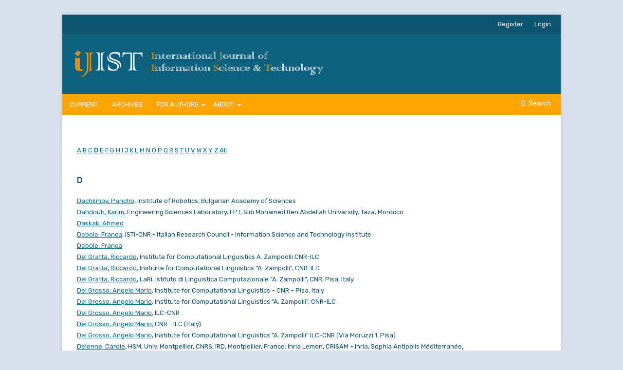

--- FILE ---
content_type: text/html; charset=utf-8
request_url: https://innove.org/ijist/index.php/ijist/search/authors?searchInitial=D
body_size: 3908
content:

<!DOCTYPE html>
<html lang="en-US" xml:lang="en-US">
<head>
	<meta http-equiv="Content-Type" content="text/html; charset=utf-8">
	<meta name="viewport" content="width=device-width, initial-scale=1.0">
	<link rel="icon" href="https://innove.org/ijist/public/journals/1/favicon_en_US.png">
	<title>
		Browse Author Index
							| International Journal of Information Science and Technology
			</title>

	
<link rel="icon" href="https://innove.org/ijist/public/journals/1/favicon_en_US.png">
<meta name="generator" content="##common.openJournalSystems## 3.0.0.0">
	<link rel="stylesheet" href="https://innove.org/ijist/index.php/ijist/$$$call$$$/page/page/css?name=stylesheet" type="text/css" /><link rel="stylesheet" href="//fonts.googleapis.com/css?family=Lato:400,400i,900,900i" type="text/css" /><link rel="stylesheet" href="https://innove.org/ijist/public/journals/1/styleSheet.css" type="text/css" />
</head><body class="pkp_page_search pkp_op_authors has_site_logo">
	<div class="pkp_structure_page">

				<header class="pkp_structure_head" id="headerNavigationContainer" role="banner">
			<div class="pkp_head_wrapper">

				<div class="pkp_site_name_wrapper">
																<div class="pkp_site_name">
																		
																			<a href="https://innove.org/ijist/index.php/ijist/index" class="is_img">
								<img src="https://innove.org/ijist/public/journals/1/pageHeaderLogoImage_en_US.png" width="760" height="116" alt="Page Header Logo" />
							</a>
																	</div>
									</div>

													<nav class="pkp_navigation_primary_row navDropdownMenu" aria-label="Site Navigation">
						<div class="pkp_navigation_primary_wrapper">

														<ul id="navigationPrimary" class="pkp_navigation_primary pkp_nav_list">

	
					<li>
				<a href="https://innove.org/ijist/index.php/ijist/issue/current">
					Current
				</a>
			</li>
			<li>
				<a href="https://innove.org/ijist/index.php/ijist/issue/archive">
					Archives
				</a>
			</li>
		
		<li aria-haspopup="true" aria-expanded="false">
			<a style="cursor:pointer"> For authors </a>
			<ul>
				<li>
					<a href="https://innove.org/ijist/index.php/ijist/about">
						About the Journal
					</a>
				</li>
				<li>
					<a href="https://innove.org/ijist/index.php/ijist/about/submissions">
						Submissions
					</a>
				</li>
				<li>
					<a href="https://innove.org/ijist/index.php/ijist/faq">
						FAQ
					</a>
				</li>
			</ul>
		</li>

		<li aria-haspopup="true" aria-expanded="false">
			<a href="https://innove.org/ijist/index.php/ijist/about-us">
				About
			</a>
			<ul>
				<li>
					<a href="https://innove.org/ijist/index.php/ijist/team">
						Editorial Team
					</a>
				</li>
				<li>
					<a href="https://innove.org/ijist/index.php/ijist/privacy">
						Privacy Statement
					</a>
				</li>
				<li>
					<a href="https://innove.org/ijist/index.php/ijist/contact">
						Contact
					</a>
				</li>
			</ul>
		</li>

	</ul>
															<form class="pkp_search" action="https://innove.org/ijist/index.php/ijist/search/search" method="post" role="search">
		<input type="hidden" name="csrfToken" value="847e6f37524b79b31947f064cccde40a">
		<input name="query" value="" type="text" aria-label="Search Query">
		<button type="submit">
			Search
		</button>
		<div class="search_controls" aria-hidden="true">
			<a href="https://innove.org/ijist/index.php/ijist/search/search" class="headerSearchPrompt search_prompt" aria-hidden="true">
				Search
			</a>
			<a href="#" class="search_cancel headerSearchCancel" aria-hidden="true"></a>
			<span class="search_loading" aria-hidden="true"></span>
		</div>
</form>
						</div>
					</nav>
				
				<nav class="pkp_navigation_user_wrapper navDropdownMenu" id="navigationUserWrapper" aria-label="User Navigation">
					<ul id="navigationUser" class="pkp_navigation_user pkp_nav_list">
																					<li><a href="https://innove.org/ijist/index.php/ijist/user/register">Register</a></li>
														<li><a href="https://innove.org/ijist/index.php/ijist/login">Login</a></li>
											</ul>
				</nav><!-- .pkp_navigation_user_wrapper -->

			</div><!-- .pkp_head_wrapper -->
		</header><!-- .pkp_structure_head -->

						<div class="pkp_structure_content has_left_sidebar">
			<div class="pkp_structure_main" role="main">

<p><a href="https://innove.org/ijist/index.php/ijist/search/authors?searchInitial=A">A</a> <a href="https://innove.org/ijist/index.php/ijist/search/authors?searchInitial=B">B</a> <a href="https://innove.org/ijist/index.php/ijist/search/authors?searchInitial=C">C</a> <a href="https://innove.org/ijist/index.php/ijist/search/authors?searchInitial=D"><strong>D</strong></a> <a href="https://innove.org/ijist/index.php/ijist/search/authors?searchInitial=E">E</a> <a href="https://innove.org/ijist/index.php/ijist/search/authors?searchInitial=F">F</a> <a href="https://innove.org/ijist/index.php/ijist/search/authors?searchInitial=G">G</a> <a href="https://innove.org/ijist/index.php/ijist/search/authors?searchInitial=H">H</a> <a href="https://innove.org/ijist/index.php/ijist/search/authors?searchInitial=I">I</a> <a href="https://innove.org/ijist/index.php/ijist/search/authors?searchInitial=J">J</a> <a href="https://innove.org/ijist/index.php/ijist/search/authors?searchInitial=K">K</a> <a href="https://innove.org/ijist/index.php/ijist/search/authors?searchInitial=L">L</a> <a href="https://innove.org/ijist/index.php/ijist/search/authors?searchInitial=M">M</a> <a href="https://innove.org/ijist/index.php/ijist/search/authors?searchInitial=N">N</a> <a href="https://innove.org/ijist/index.php/ijist/search/authors?searchInitial=O">O</a> <a href="https://innove.org/ijist/index.php/ijist/search/authors?searchInitial=P">P</a> <a href="https://innove.org/ijist/index.php/ijist/search/authors?searchInitial=Q">Q</a> <a href="https://innove.org/ijist/index.php/ijist/search/authors?searchInitial=R">R</a> <a href="https://innove.org/ijist/index.php/ijist/search/authors?searchInitial=S">S</a> <a href="https://innove.org/ijist/index.php/ijist/search/authors?searchInitial=T">T</a> <a href="https://innove.org/ijist/index.php/ijist/search/authors?searchInitial=U">U</a> <a href="https://innove.org/ijist/index.php/ijist/search/authors?searchInitial=V">V</a> <a href="https://innove.org/ijist/index.php/ijist/search/authors?searchInitial=W">W</a> <a href="https://innove.org/ijist/index.php/ijist/search/authors?searchInitial=X">X</a> <a href="https://innove.org/ijist/index.php/ijist/search/authors?searchInitial=Y">Y</a> <a href="https://innove.org/ijist/index.php/ijist/search/authors?searchInitial=Z">Z</a> <a href="https://innove.org/ijist/index.php/ijist/search/authors">All</a></p>

<div id="authors">
		
				<div id="D">
		<h3>D</h3>
			</div>
	
		
		
				
		<a href="https://innove.org/ijist/index.php/ijist/search/authors/view?firstName=Pancho&amp;middleName=&amp;lastName=Dachkinov&amp;affiliation=Institute%20of%20Robotics%2C%20Bulgarian%20Academy%20of%20Sciences&amp;country=">Dachkinov, Pancho</a>, Institute of Robotics, Bulgarian Academy of Sciences
	<br/>
		
	
		
		
				
		<a href="https://innove.org/ijist/index.php/ijist/search/authors/view?firstName=Karim&amp;middleName=&amp;lastName=Dahdouh&amp;affiliation=Engineering%20Sciences%20Laboratory%2C%20FPT%2C%20%0D%0ASidi%20Mohamed%20Ben%20Abdellah%20University%2C%20%0D%0ATaza%2C%20Morocco&amp;country=">Dahdouh, Karim</a>, Engineering Sciences Laboratory, FPT, 
Sidi Mohamed Ben Abdellah University, 
Taza, Morocco
	<br/>
		
	
		
		
				
		<a href="https://innove.org/ijist/index.php/ijist/search/authors/view?firstName=Ahmed&amp;middleName=&amp;lastName=Dakkak&amp;affiliation=&amp;country=">Dakkak, Ahmed</a>
	<br/>
		
	
		
		
				
		<a href="https://innove.org/ijist/index.php/ijist/search/authors/view?firstName=Franca&amp;middleName=&amp;lastName=Debole&amp;affiliation=ISTI-CNR%20-%20Italian%20Research%20Council%20-%20Information%20Science%20and%20Technology%20Institute&amp;country=IT">Debole, Franca</a>, ISTI-CNR - Italian Research Council - Information Science and Technology Institute
	<br/>
		
	
		
		
				
		<a href="https://innove.org/ijist/index.php/ijist/search/authors/view?firstName=Franca&amp;middleName=&amp;lastName=Debole&amp;affiliation=&amp;country=">Debole, Franca</a>
	<br/>
		
	
		
		
				
		<a href="https://innove.org/ijist/index.php/ijist/search/authors/view?firstName=Riccardo&amp;middleName=&amp;lastName=Del%20Gratta&amp;affiliation=Institute%20for%20Computational%20Linguistics%20A.%20Zampoolli%20CNR-ILC&amp;country=IT">Del Gratta, Riccardo</a>, Institute for Computational Linguistics A. Zampoolli CNR-ILC
	<br/>
		
	
		
		
				
		<a href="https://innove.org/ijist/index.php/ijist/search/authors/view?firstName=Riccardo&amp;middleName=&amp;lastName=Del%20Gratta&amp;affiliation=Instiuite%20for%20Computational%20Linguistics%20%22A.%20Zampolli%22%2C%20CNR-ILC&amp;country=IT">Del Gratta, Riccardo</a>, Instiuite for Computational Linguistics &quot;A. Zampolli&quot;, CNR-ILC
	<br/>
		
	
		
		
				
		<a href="https://innove.org/ijist/index.php/ijist/search/authors/view?firstName=Riccardo&amp;middleName=&amp;lastName=Del%20Gratta&amp;affiliation=LaRi%2C%20%20Istituto%20di%20Linguistica%20Computazionale%20%E2%80%9CA.%20Zampolli%E2%80%9D%2C%20CNR%2C%20Pisa%2C%20Italy&amp;country=IT">Del Gratta, Riccardo</a>, LaRi,  Istituto di Linguistica Computazionale “A. Zampolli”, CNR, Pisa, Italy
	<br/>
		
	
		
		
				
		<a href="https://innove.org/ijist/index.php/ijist/search/authors/view?firstName=Angelo&amp;middleName=Mario&amp;lastName=Del%20Grosso&amp;affiliation=Institute%20for%20Computational%20Linguistics%20%E2%80%93%20CNR%20%E2%80%93%20Pisa%2C%20Italy&amp;country=IT">Del Grosso, Angelo Mario</a>, Institute for Computational Linguistics – CNR – Pisa, Italy
	<br/>
		
	
		
		
				
		<a href="https://innove.org/ijist/index.php/ijist/search/authors/view?firstName=Angelo&amp;middleName=Mario&amp;lastName=Del%20Grosso&amp;affiliation=Institute%20for%20Computational%20Linguistics%20%22A.%20Zampolli%22%2C%20CNR-ILC&amp;country=IT">Del Grosso, Angelo Mario</a>, Institute for Computational Linguistics &quot;A. Zampolli&quot;, CNR-ILC
	<br/>
		
	
		
		
				
		<a href="https://innove.org/ijist/index.php/ijist/search/authors/view?firstName=Angelo%20Mario&amp;middleName=&amp;lastName=Del%20Grosso&amp;affiliation=ILC-CNR&amp;country=">Del Grosso, Angelo Mario</a>, ILC-CNR
	<br/>
		
	
		
		
				
		<a href="https://innove.org/ijist/index.php/ijist/search/authors/view?firstName=Angelo%20Mario&amp;middleName=&amp;lastName=Del%20Grosso&amp;affiliation=CNR%20-%20ILC&amp;country=IT">Del Grosso, Angelo Mario</a>, CNR - ILC (Italy)
	<br/>
		
	
		
		
				
		<a href="https://innove.org/ijist/index.php/ijist/search/authors/view?firstName=Angelo%20Mario&amp;middleName=&amp;lastName=Del%20Grosso&amp;affiliation=Institute%20for%20Computational%20Linguistics%20%22A.%20Zampolli%22%20ILC-CNR%20%28Via%20Moruzzi%201%2C%20Pisa%29&amp;country=IT">Del Grosso, Angelo Mario</a>, Institute for Computational Linguistics &quot;A. Zampolli&quot; ILC-CNR (Via Moruzzi 1, Pisa)
	<br/>
		
	
		
		
				
		<a href="https://innove.org/ijist/index.php/ijist/search/authors/view?firstName=Carole&amp;middleName=&amp;lastName=Delenne&amp;affiliation=HSM%2C%20Univ.%20Montpellier%2C%20CNRS%2C%20IRD%2C%20Montpellier%2C%20France%3B%0D%0AInria%20Lemon%2C%20CRISAM%20%E2%80%93%20Inria%2C%20Sophia%20Antipolis%20M%C3%A9diterran%C3%A9e%2C%20France&amp;country=FR">Delenne, Carole</a>, HSM, Univ. Montpellier, CNRS, IRD, Montpellier, France;
Inria Lemon, CRISAM – Inria, Sophia Antipolis Méditerranée, France
	<br/>
		
	
		
		
				
		<a href="https://innove.org/ijist/index.php/ijist/search/authors/view?firstName=Badiaa&amp;middleName=&amp;lastName=Dellal-Hedjazi&amp;affiliation=Houari%20Boumediene%20USTHB%20University&amp;country=DZ">Dellal-Hedjazi, Badiaa</a>, Houari Boumediene USTHB University
	<br/>
		
	
		
		
				
		<a href="https://innove.org/ijist/index.php/ijist/search/authors/view?firstName=Khalid&amp;middleName=&amp;lastName=Derkaoui&amp;affiliation=Faculty%20of%20Educational%20Sciences%2C%20UM5&amp;country=MA">Derkaoui, Khalid</a>, Faculty of Educational Sciences, UM5
	<br/>
		
	
		
		
				
		<a href="https://innove.org/ijist/index.php/ijist/search/authors/view?firstName=Mustapha&amp;middleName=&amp;lastName=Derras&amp;affiliation=Berger-Levrault%2C%20%20France&amp;country=FR">Derras, Mustapha</a>, Berger-Levrault,  France
	<br/>
		
	
		
		
				
		<a href="https://innove.org/ijist/index.php/ijist/search/authors/view?firstName=Ada&amp;middleName=&amp;lastName=Desideri&amp;affiliation=Sorbonne%20Universit%C3%A9&amp;country=FR">Desideri, Ada</a>, Sorbonne Université
	<br/>
		
	
		
		
				
		<a href="https://innove.org/ijist/index.php/ijist/search/authors/view?firstName=Guest%20Editors%3A%20Pr.&amp;middleName=Pascal&amp;lastName=Dherb%C3%A9court&amp;affiliation=Normandie%20Rouen%20University&amp;country=FR">Dherbécourt, Guest Editors: Pr. Pascal</a>, Normandie Rouen University
	<br/>
		
	
		
		
				
		<a href="https://innove.org/ijist/index.php/ijist/search/authors/view?firstName=Pascal&amp;middleName=&amp;lastName=Dherb%C3%A9court&amp;affiliation=Normandie%20Universit%C3%A9%2C%20UNIROUEN%2C%20INSA%20Rouen%2C%20CNRS%2C%20Groupe%20de%20Physique%20des%20Mat%C3%A9riaux%2C%20UMR%206634%2C%20Avenue%20de%20l%E2%80%99universit%C3%A9%20B.P%2012%2C%2076800%2C%20%20France.&amp;country=FR">Dherbécourt, Pascal</a>, Normandie Université, UNIROUEN, INSA Rouen, CNRS, Groupe de Physique des Matériaux, UMR 6634, Avenue de l’université B.P 12, 76800,  France.
	<br/>
		
	
		
		
				
		<a href="https://innove.org/ijist/index.php/ijist/search/authors/view?firstName=Okacha&amp;middleName=&amp;lastName=Diyer&amp;affiliation=Faculty%20of%20Sciences%20Ben%20M%27Sik%20-%20University%20Hassan%20II%20-%20Casablanca%2C%20Morocco&amp;country=MA">Diyer, Okacha</a>, Faculty of Sciences Ben M&#039;Sik - University Hassan II - Casablanca, Morocco
	<br/>
		
	
		
		
				
		<a href="https://innove.org/ijist/index.php/ijist/search/authors/view?firstName=Lotfi&amp;middleName=&amp;lastName=Djouane&amp;affiliation=University%20of%20Mustafa%20ben%20boulaid%20Batna2&amp;country=DZ">Djouane, Lotfi</a>, University of Mustafa ben boulaid Batna2
	<br/>
		
	
		
		
				
		<a href="https://innove.org/ijist/index.php/ijist/search/authors/view?firstName=Pr.%20Groux-Leclet&amp;middleName=&amp;lastName=Dominique&amp;affiliation=&amp;country=">Dominique, Pr. Groux-Leclet</a>
	<br/>
		
	
		
		
				
		<a href="https://innove.org/ijist/index.php/ijist/search/authors/view?firstName=Michel&amp;middleName=&amp;lastName=DOSSOU&amp;affiliation=University%20of%20Abomey-Calavi&amp;country=BJ">DOSSOU, Michel</a>, University of Abomey-Calavi
	<br/>
		
	
		
		
				
		<a href="https://innove.org/ijist/index.php/ijist/search/authors/view?firstName=Francesca&amp;middleName=M.&amp;lastName=Dovetto&amp;affiliation=University%20of%20Naples%20%E2%80%9CFederico%20II%E2%80%9D&amp;country=IT">Dovetto, Francesca M.</a>, University of Naples “Federico II”
	<br/>
		
	
		
		
				
		<a href="https://innove.org/ijist/index.php/ijist/search/authors/view?firstName=Christophe&amp;middleName=&amp;lastName=Dumond&amp;affiliation=&amp;country=">Dumond, Christophe</a>
	<br/>
	<br />
	&nbsp;&nbsp;&nbsp;&nbsp;
</div>

	</div><!-- pkp_structure_main -->

			
			<div class="pkp_structure_sidebar left" role="complementary" aria-label="Sidebar">
				<div class="pkp_block block_information">
				<span class="title">Information</span>
				<div class="content">
					<ul>
						<li>
							<a href="https://innove.org/ijist/index.php/ijist/information/readers">
								For Readers
							</a>
						</li>

						<li>
							<a href="https://innove.org/ijist/index.php/ijist/information/authors">
								For Authors
							</a>
						</li>

						<li>
							<a href="https://innove.org/ijist/index.php/ijist/information/librarians">
								For Librarians
							</a>
						</li>

					</ul>
				</div>
			</div>
			</div><!-- pkp_sidebar.left -->
</div><!-- pkp_structure_content -->

<div class="pkp_structure_footer_wrapper" role="contentinfo">

	<div class="pkp_structure_footer">

					<div class="pkp_footer_content">
				<p><strong> International Journal of Information Science and Technology (iJIST)</strong> – ISSN: 2550-5114 <br> Long-term archiving is assured by Portico. Plagiarism check by iThenticate. Published under CC-BY.</p>
<div class="footerlogos"><a href="https://www.cnrst.ma/index.php/fr/component/k2/item/242-nouvelles-revues-scientifiques-developpees-et-hebergees" target="_blank"> <img src="/ijist/logos/cnrst.jpg" alt=""> </a> <a href="https://revues.imist.ma/index.php/index/Revues-referencees" target="_blank"> <img src="/ijist/logos/imist.png" alt=""> </a> <a href="https://scholar.google.com/" target="_blank"> <img src="/ijist/logos/googlescholar.png" alt=""> </a> <a href="https://www.portico.org/publishers/innove/" target="_blank"> <img src="/ijist/logos/portico.png" alt=""> </a></div>
			</div>
		
		<div class="pkp_brand_footer" role="complementary" aria-label="About this Publishing System">
			<a href="https://innove.org/ijist/index.php/ijist/about/aboutThisPublishingSystem">
				<img alt="Open Journal Systems" src="https://innove.org/ijist/templates/images/ojs_brand.png">
			</a>
			<a href="http://pkp.sfu.ca/ojs">
				<img alt="Public Knowledge Project" src="https://innove.org/ijist/lib/pkp/templates/images/pkp_brand.png">
			</a>
		</div>
	</div>

</div><!-- pkp_structure_footer_wrapper -->

</div><!-- pkp_structure_page -->

<script src="//ajax.googleapis.com/ajax/libs/jquery/1.11.0/jquery.js" type="text/javascript"></script><script src="//ajax.googleapis.com/ajax/libs/jqueryui/1.11.0/jquery-ui.js" type="text/javascript"></script><script src="https://innove.org/ijist/lib/pkp/js/lib/jquery/plugins/jquery.tag-it.js" type="text/javascript"></script><script src="https://innove.org/ijist/plugins/themes/default/js/main.js" type="text/javascript"></script>


</body>
</html>

--- FILE ---
content_type: text/css
request_url: https://innove.org/ijist/public/journals/1/styleSheet.css
body_size: 1470
content:
@import url('https://fonts.googleapis.com/css2?family=Rubik:wght@300;400&display=swap');

body, *, h1, h2, h3, h4, h5, h6, p {
    font-family: "Rubik"!important;
}

.pkp_structure_head {
    background-color: #0c6181;
    border-bottom: 0px solid #ddd;
    margin-bottom: 10px;
}

.pkp_site_name > a.is_img {
    padding-top: 10px;
    padding-bottom: 0px;
}

.pkp_navigation_primary > li > a:hover,
.pkp_navigation_primary > li > a:focus {
    border-color: transparent;
}

.pkp_navigation_primary_row  {
    background: orange;
    padding: 0 0;
}

.pkp_site_name_wrapper {
    padding: 20px 20px;
}

.pkp_navigation_user_wrapper {
    padding: 5px 0;
    background: #0b5570;
}

@media (min-width: 992px){
    .has_site_logo .pkp_head_wrapper {
        padding: 30px 0 0 0;
        width: 100%;
    }
}

.pkp_structure_page {
    background: white;
    box-shadow: 0 0 10px rgb(0 0 0 / 10%);
}

body {
    background: #d6e1eb;
    padding: 30px 10%;
    font-size: 13px;
    line-height: 23px;
    color: rgb(11 85 112);
}

.pkp_page_index .homepage_image img {
    width: 400px;
    margin: 20px auto 40px;
}

.aboutpage h3,
.contact_section .name,
.obj_article_summary .authors , 
.series,
.cmp_breadcrumbs .current h1 {
    color: #f39e00;
}

p {
    text-align: justify;
}

.cmp_button_wire, .obj_galley_link {
    padding: 0.1em 1em;
    background: #e3ecf5;;
    border: 0px solid #007ab2;
    border-radius: 5px;
    font-size: 12px;
    color: #0c6181;
}

a {
    color: #056e9f;
}

@media (min-width: 768px){
.pkp_structure_main:before, .pkp_structure_main:after {
    display: none;
}
}

.pkp_navigation_primary > li:first-child a {
    margin-left: 15px;
}

.pkp_navigation_primary > li:hover {
    background: #db9108;
    border-bottom: 0;
}

.pkp_navigation_primary > li > a {
    text-transform: uppercase;
}

.obj_article_summary .meta {
    padding-top: 0;
}

.cmp_notification {
    margin-bottom: 30px;
    background: #e3ecf5;
    border-left: 0px solid #0c6181;
    border-radius: 5px;
    font-size: 13px;
    font-weight: bold;
}

.obj_galley_link.file,
.pageFooter,
.page_search .submit button:after,
.page_contact .address {
    display: none;
}

.footerlogos a img {
    display: inline-block;
    height: 60px;
    margin-right: 10px;
}

.pkp_structure_footer_wrapper {
    background: #fff;
    border-top: 1px solid #d6e1eb;
}

.pkp_footer_content, .pkp_footer_content p {
    text-align: center!important;
}

.date_range select { margin-right: 5px; }

.pkp_footer_content a { color: transparent }

input[type="text"], input[type="email"],input[type="password"],
input[type="url"], input[type="phone"], select, textarea {
    background: #e8f1f9!important;
    border: 0px solid rgba(0,0,0,0.4)!important;
    border-radius: 5px!important;
    font-size: 13px!important;
}

button, input[type="submit"], .block_make_submission a {
    padding: 0px 2em!important;
    background: #247d9f!important;
    border: 0px solid rgba(0,0,0,0.4)!important;
    border-radius: 5px!important;
    box-shadow: inset 0 0 0 rgb(0 0 0 / 10%)!important;
    font-weight: 500!important;
    color: #ffffff!important;
}

button:hover, input[type="submit"]:hover, .block_make_submission a:hover {
    background: orange!important;
}

.page_search .search_advanced {
    border: 1px solid #d6e1eb;
    padding: 0 20px 20px;
    border-radius: 10px;
}

.aboutpage h3,
#editors h4,
.pkp_block .title {
    font-size: 14px!important;
    line-height: 14px!important;
    color: #efab13 !important;
    border-left: 5px solid #EFAB13 !important;
    padding-left: 5px!important;
    font-weight: bold!important;
    width: fit-content!important;
    text-transform: uppercase!important;
}

ol.editorialTeam li a {
    text-decoration: none!important;
    text-transform: capitalize!important;
    font-weight: 700!important;
    pointer-events: none;
    cursor: default;
    color: #0b5570;
}

.editorialTeam {
    list-style-type: square;
}

.pkp_page_index .additional_content {
    padding: 0px;
    padding-left: 30px;
    border-top: 0px solid #ddd;
    margin-bottom: 50px;
}

.obj_issue_toc .published {
    margin: -20px 0 20px 0;
    font-size: 11px;
    font-weight: 700;
}

.obj_issue_toc .published .label {
    font-weight: normal;
}

.pkp_page_index .current_issue .current_issue_title {
    margin: 20px 0;
    font-weight: 700;
    font-size: 18px;
    color: orange;
}

.pkp_site_name,
.pkp_navigation_primary_wrapper,
.pkp_navigation_user,
.pkp_structure_content,
.pkp_structure_footer {
    width: 100%!important;
}


.pkp_brand_footer {
    padding: 15px;
    background: #fbfbfb;
}

.aboutpage h3 {
    line-height: 13px;
}

a:hover { color: #f7a103; }

.pkp_structure_sidebar {
    float: right!important;
    width: 300px!important;
}

.pkp_block { padding-left: 0!important }

.page_submissions .submission_checklist li:before {
    color: #ffa500;
}